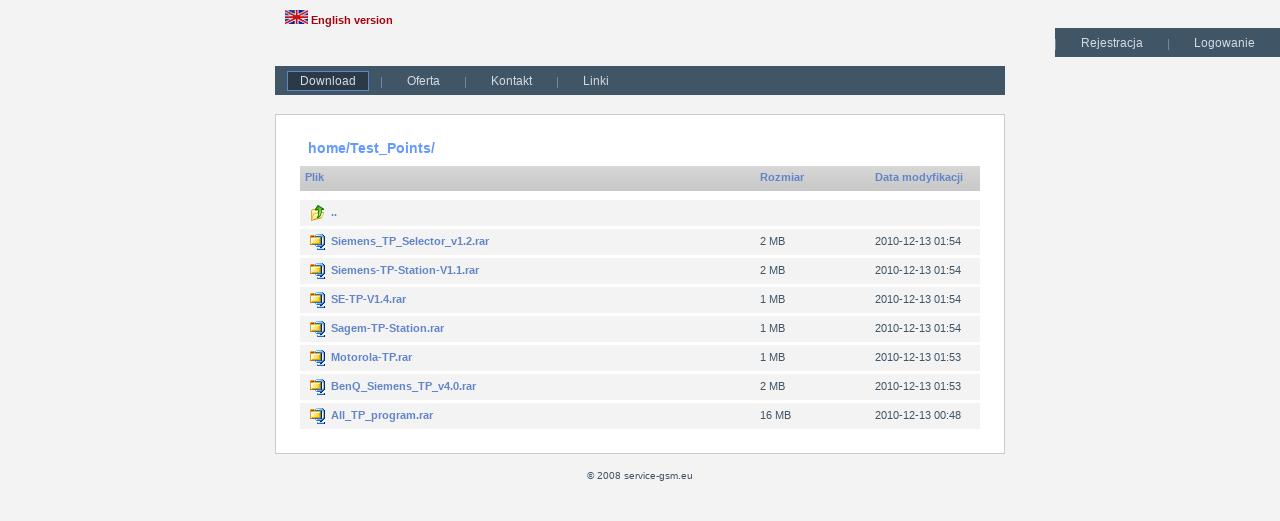

--- FILE ---
content_type: text/html; charset=utf-8
request_url: https://service-gsm.eu/pl/index/index/pl/order/desc/sort/name/dir/VGVzdF9Qb2ludHMv
body_size: 1924
content:
<!DOCTYPE html PUBLIC "-//W3C//DTD XHTML 1.0 Strict//EN" "http://www.w3.org/TR/xhtml1/DTD/xhtml1-strict.dtd">
<html xmlns="http://www.w3.org/1999/xhtml" lang="pl" xml:lang="pl">

	<head>

		<meta http-equiv="Content-Type" content="application/xhtml+xml; charset=utf-8" />

		<meta http-equiv="Content-Language" content="pl" />

		<meta name="author" content="auhor" />

		<meta name="copyright" content="&copy; 2008, service-gsm.eu" />

    		<meta name="description" content="Manuale oraz schematy gsm" />
    
    

		<meta name="keywords" content="manuale gms, service, serwis gsm, serwis krakow, gsm schematy ,gsm, manuals, pinouts, nokia, samsung, motorola, simens, sharp, panasonic, sagem, sony, ericsson, sonyericsson" />

		<meta name="robots" content="index, follow, all" />
		<meta name="Revisit-After" content="3 days" />



		<title>service-gsm.eu  :: Test_Points</title>



		<link rel="stylesheet" type="text/css" href="/css/styles.css" media="screen" />

		<!--[if lte IE 6]><link rel="stylesheet" type="text/css" href="/css/ie6.css" media="all" /><![endif]-->

        <!--[if lte IE 6]><link rel="stylesheet" href="https://service-gsm.eu/css/ie.css" type="text/css" media="all" /><![endif]-->
    
	<script type="text/javascript" src="https://service-gsm.eu/js/jquery-1.4.1.js"></script>
 	<script type="text/javascript" src="https://service-gsm.eu/js/jquery.jmap.min-r72.js"></script>
	<script type="text/javascript" src="https://service-gsm.eu/js/jquery.validate.js"></script>
	<script type="text/javascript" src="https://service-gsm.eu/js/jquery.validate-add.js"></script>
	<script type="text/javascript" src="https://service-gsm.eu/js/ui/jquery.ui.datepicker.js"></script>
	<script type="text/javascript" src="https://service-gsm.eu/js/ui/i18n/jquery.ui.datepicker-af.js"></script>

	</head>



	<body>

		<div id="top">
			<div style="padding-left: 20px; padding-top: 10px;">

								<a href="/en/" title="English version" ><img  src="/img/flag_en.gif" alt="en" /> English version</a>
							</div>

		</div>


	<div id="header" class="header-outer">


<div style="float: right;">

<ul>


 <li><a title="Rejestracja" class="" href="/pl/index/register">Rejestracja</a></li> 

 <li><a title="Logowanie" class="" href="/pl/index/login">Logowanie</a></li> 
</ul>

</div>

<div class="clear"></div>

				<div class="header-inner">
				<ul>
				<li class="f"><a title="Download" class=" active " href="/pl/">Download</a></li>
											<li class=""><a title="Oferta" class="" href="/pl/Oferta,sct,2.html">Oferta</a></li>
											<li class=""><a title="Kontakt" class="" href="/pl/Kontakt,sct,3.html">Kontakt</a></li>
											<li class=""><a title="Linki" class="" href="/pl/Linki,sct,4.html">Linki</a></li>
					
				</ul>

			</div>
		</div>

		<div id="wrapper">
        <div id="container">
          <div style="padding: 10px;">
		      	<div id="path">
   <a title="home" href="/pl/index/index/">home/</a><a title="Test_Points" href="/pl/index/index/dir/VGVzdF9Qb2ludHMv">Test_Points</a>/
  </div>
  <div id="breadcrumbs">

  
  </div>
	<table id="tab" >
    <thead>
        <tr>
			<td><a title="Sortuj po nazwie" href="/pl/index/index/sort/name/order/asc/dir/VGVzdF9Qb2ludHMv">Plik</a></td>
			<td><a title="Sortuj po rozmiarze" href="/pl/index/index/sort/size/order/asc/dir/VGVzdF9Qb2ludHMv">Rozmiar</a><br /></td>
            <td title="Sortuj po dacie" style="width: 110px;"><a href="/pl/index/index/sort/date/order/asc/dir/VGVzdF9Qb2ludHMv">Data modyfikacji</a></td>
        </tr>
    </thead>

    <tbody>
		<tr>
	<td colspan="3"><a title=".." href="/pl/index/index/pl/order/desc/sort/name/dir/" ><img src="/img/dlf/dirup.png" alt="Folder" /><strong>..</strong></a></td>
	</tr>
		<tr>
		<td><a title="Siemens_TP_Selector_v1.2.rar" rel="nofollow" href="/pl/index/download/file/VGVzdF9Qb2ludHMvU2llbWVuc19UUF9TZWxlY3Rvcl92MS4yLnJhcg=="><img src="/img/dlf/archive.png" alt="Siemens_TP_Selector_v1.2.rar" /><strong>Siemens_TP_Selector_v1.2.rar</strong></a></td>
		<td>2 MB</td>
		<td>2010-12-13 01:54</td>
	</tr>

		<tr>
		<td><a title="Siemens-TP-Station-V1.1.rar" rel="nofollow" href="/pl/index/download/file/VGVzdF9Qb2ludHMvU2llbWVucy1UUC1TdGF0aW9uLVYxLjEucmFy"><img src="/img/dlf/archive.png" alt="Siemens-TP-Station-V1.1.rar" /><strong>Siemens-TP-Station-V1.1.rar</strong></a></td>
		<td>2 MB</td>
		<td>2010-12-13 01:54</td>
	</tr>

		<tr>
		<td><a title="SE-TP-V1.4.rar" rel="nofollow" href="/pl/index/download/file/VGVzdF9Qb2ludHMvU0UtVFAtVjEuNC5yYXI="><img src="/img/dlf/archive.png" alt="SE-TP-V1.4.rar" /><strong>SE-TP-V1.4.rar</strong></a></td>
		<td>1 MB</td>
		<td>2010-12-13 01:54</td>
	</tr>

		<tr>
		<td><a title="Sagem-TP-Station.rar" rel="nofollow" href="/pl/index/download/file/VGVzdF9Qb2ludHMvU2FnZW0tVFAtU3RhdGlvbi5yYXI="><img src="/img/dlf/archive.png" alt="Sagem-TP-Station.rar" /><strong>Sagem-TP-Station.rar</strong></a></td>
		<td>1 MB</td>
		<td>2010-12-13 01:54</td>
	</tr>

		<tr>
		<td><a title="Motorola-TP.rar" rel="nofollow" href="/pl/index/download/file/VGVzdF9Qb2ludHMvTW90b3JvbGEtVFAucmFy"><img src="/img/dlf/archive.png" alt="Motorola-TP.rar" /><strong>Motorola-TP.rar</strong></a></td>
		<td>1 MB</td>
		<td>2010-12-13 01:53</td>
	</tr>

		<tr>
		<td><a title="BenQ_Siemens_TP_v4.0.rar" rel="nofollow" href="/pl/index/download/file/VGVzdF9Qb2ludHMvQmVuUV9TaWVtZW5zX1RQX3Y0LjAucmFy"><img src="/img/dlf/archive.png" alt="BenQ_Siemens_TP_v4.0.rar" /><strong>BenQ_Siemens_TP_v4.0.rar</strong></a></td>
		<td>2 MB</td>
		<td>2010-12-13 01:53</td>
	</tr>

		<tr>
		<td><a title="All_TP_program.rar" rel="nofollow" href="/pl/index/download/file/VGVzdF9Qb2ludHMvQWxsX1RQX3Byb2dyYW0ucmFy"><img src="/img/dlf/archive.png" alt="All_TP_program.rar" /><strong>All_TP_program.rar</strong></a></td>
		<td>16 MB</td>
		<td>2010-12-13 00:48</td>
	</tr>

	
   </tbody>
   </table>


		      </div>
        </div>
		</div>



		<div id="footer" class="footer-outer">

			<div class="footer-inner">

				<p>&copy; 2008 service-gsm.eu</p>

			</div>

		</div>

<script type="text/javascript">

  var _gaq = _gaq || [];
  _gaq.push(['_setAccount', 'UA-16490137-1']);
  _gaq.push(['_trackPageview']);

  (function() {
    var ga = document.createElement('script'); ga.type = 'text/javascript'; ga.async = true;
    ga.src = ('https:' == document.location.protocol ? 'https://ssl' : 'http://www') + '.google-analytics.com/ga.js';
    var s = document.getElementsByTagName('script')[0]; s.parentNode.insertBefore(ga, s);
  })();


</script>


	</body>

</html>


--- FILE ---
content_type: text/css
request_url: https://service-gsm.eu/css/styles.css
body_size: 2515
content:


/* Main */

html, body, form, fieldset, img { margin: 0; padding: 0; border: 0; }

body { background: #F3F3F3; }

body, th, td, optgroup, button { color: #405566; font-family: Tahoma, Arial, "Sans-Serif"; font-size: 11px; line-height: 1.4; }
input, textarea, select, option { color: #000; font-family: Tahoma, Arial, "Sans-Serif"; font-size: 11px; line-height: 1.4; }


p, ol, ul { margin: 10px 0; }

ol, ul { list-style-position: outside; }

ul { list-style-type: disc; padding-left: 20px; }

 .hide { display: none; }

address { font-style: normal; }

hr {border: 1px solid}



h1, h2, h3, h4, h5, h6 { font-family: Georgia; }

h1 { margin: 15px 0; font-size: 16px; }

h2 { margin: 15px 0; font-size: 24px; line-height: 28px; color: #A4030E; font-weight: normal; }

h3 { margin: 10px 0; font-size: 18px; }

h4 { margin: 10px 0; font-size: 12px; }

h5 { margin: 10px 0; font-size: 11px; }

h6 { margin: 10px 0; font-size: 10px; }



.font-medium, .font-medium td, .font-medium th { font-size: 13px; }

.font-medium h1 { font-size: 18px; }

.font-medium h2 { font-size: 26px; }

.font-medium h3 { font-size: 20px; }

.font-medium h4 { font-size: 14px; }

.font-medium h5 { font-size: 13px; }

.font-medium h6 { font-size: 12px; }



.font-large, .font-medium td, .font-medium th { font-size: 15px; }

.font-large h1 { font-size: 20px; }

.font-large h2 { font-size: 28px; }

.font-large h3 { font-size: 22px; }

.font-large h4 { font-size: 16px; }

.font-large h5 { font-size: 15px; }

.font-large h6 { font-size: 14px; }



a { color: #A4030E; font-weight: bold; text-decoration: none; }

a:hover { text-decoration: underline; }



q:lang(pl) { quotes: "\201E" "\201D" "\201A" "\2019"; }

q:before { content: open-quote; }

q:after { content: close-quote; }



.font-medium, .font-medium td, .font-medium th { font-size: 13px; }

.font-medium h1 { font-size: 18px; }

.font-medium h2 { font-size: 26px; }

.font-medium h3 { font-size: 20px; }

.font-medium h4 { font-size: 14px; }

.font-medium h5 { font-size: 13px; }

.font-medium h6 { font-size: 12px; }



.font-large, .font-medium td, .font-medium th { font-size: 15px; }

.font-large h1 { font-size: 20px; }

.font-large h2 { font-size: 28px; }

.font-large h3 { font-size: 22px; }

.font-large h4 { font-size: 16px; }

.font-large h5 { font-size: 15px; }

.font-large h6 { font-size: 14px; }





/* Header */

#top { width: 750px; margin: 0 auto 0px; overflow: hidden; position: relative; }

#top div.top { height: 25px; line-height: 25px; padding-top: 4px; overflow: hidden; border-bottom: 1px solid #ACBAC6; }





#top fieldset { width: 310px; height: 25px; float: right; display: inline; }

#top fieldset legend { display: none; }

#top fieldset input.field { width: 135px; height: 14px; margin: 3px 0 0 4px; padding: 1px 5px; float: left; display: inline; border: 1px solid #B0BECA; color: #A4AEB7; font-size: 11px; }

#top fieldset select.field2 { width: 105px; height: 18px; margin: 3px 0 0 4px; padding: 1px 5px; float: left; display: inline; border: 1px solid #B0BECA; color: #A4AEB7; font-size: 11px; }

#top fieldset input.button { width: 44px; height: 19px; margin: 2px 0 0 5px; padding: 0 0 2px 1px; xfloat: left; display: inline; border: 0; background: transparent url(/img/top-button.gif) no-repeat; color: #FFF; font-weight: bold; text-align: center; cursor: pointer; cursor: hand; }



#banner-top { margin: 10px 0; text-align: center; }

#banner-top * { margin: 0 auto; }



/* header */

#header { margin-bottom: 10px; color: #405566; font-size: 10px; }

#header ul { height: 29px; margin: 0; padding: 0; overflow: hidden; background: #405566; }

#header ul li { margin: 5px 0 4px; padding: 0 12px 0 13px; float: left; display: inline; background: url(/img/footer-navi.gif) no-repeat 0 6px; font-family: Arial; font-size: 12px; }

#header ul li.f { padding-left: 12px; background: none; }

#header ul li a { height: 18px; line-height: 18px; padding: 1px 13px; float: left; display: inline; color: #D3DAE0; font-weight: normal; }

#header ul li a:hover, a.active { padding: 0 12px !important; border: 1px solid #6285CA; background: #2A3A48; color: #FFFFFF; text-decoration: none; }



#header p { margin: 6px 0; text-align: center; }

div.header-outer {  overflow: hidden; }

div.header-inner { width: 730px;  margin: 0 auto; padding: 9px; overflow: hidden;}





ul#menu { height: 41px; margin: 9px 0 0; padding: 0; float: left; display: inline; list-style-type: none; }

ul#menu li { padding: 0 1px 0 2px; float: left; display: inline; background: url(/img/header-navi.gif) no-repeat 0 12px; text-transform: lowercase; }

ul#menu li.f { padding-left: 1px; background: none; }

ul#menu li a { height: 41px; line-height: 41px; padding: 0 15px; float: left; display: inline; color: #FFF; font-weight: bold; text-decoration: none; }

ul#menu li a:hover, ul#menu li a.active { background: #2A3A48; }





/* Footer */

#footer { margin-bottom: 20px; color: #405566; font-size: 10px; }

#footer ul { height: 29px; margin: 0; padding: 0; overflow: hidden; background: #405566; }

#footer ul li { margin: 5px 0 4px; padding: 0 12px 0 13px; float: left; display: inline; background: url(/img/footer-navi.gif) no-repeat 0 6px; font-family: Arial; font-size: 12px; }

#footer ul li.f { padding-left: 12px; background: none; }

#footer ul li a { height: 18px; line-height: 18px; padding: 1px 13px; float: left; display: inline; color: #D3DAE0; font-weight: normal; }

#footer ul li a:hover { padding: 0 12px; border: 1px solid #B40B16; background: #A4030E; color: #FFFFFF; text-decoration: none; }

#footer p { margin: 6px 0; text-align: center; }

div.footer-outer { overflow: hidden; }

div.footer-inner { width: 730px; margin: 0 auto; padding: 9px; overflow: hidden;}





/* Content */

#wrapper { width: 750px; margin: 10px auto 0px; overflow: hidden; }





/* Others */

img.border { padding: 1px; border: 1px solid #B7BEC6; }







/* Fonts */

div.section div.container.article {  }







/*paginacja*/

.for_pages{ float: none; width: 678px; margin-top: 10px; clear: both; }

.read_same { margin:0; clear:both;}

.for_pages { height: 30px; background: #E4E7EA; /*width: 434px;*/ width: 100%; text-align: center; padding: 0px 0; }

.for_pages ul.list_for_pages {background: none !important; list-style-image:none; list-style-position:outside; list-style-type:none; margin: 10px 0; padding:0px; text-align:center; /*width:434px;*/ width: 100%; }

.for_pages ul.list_for_pages li{ margin: 0 0 0 2px; display:inline; background: none !important;}

.for_pages ul.list_for_pages li a { background: none !important; color:#525250; display:inline; margin:0pt 3px 0pt 0pt !important; padding:7px 0pt 0pt !important;}

.for_pages ul.list_for_pages li span { color:#525250; display:inline; font-size:1em; font-weight: bold; margin:0pt 2px 0pt 0pt; padding:7px 0pt 0pt;}

.for_pages ul.list_for_pages li a.on_left{ color: #A4030E; display:inline; height:23px; margin:0pt; padding:7px 20px 0pt 7px;}

.for_pages ul.list_for_pages li a.on_right{ margin:0pt 0pt 0pt 10px; padding:7px 7px 0pt 0pt;}

.for_pages ul.list_for_pages li.selected { font-weight: bold; font-size: 13px;margin: 0 !important; display:inline; background: none !important;}

.for_pages ul.list_for_pages li img{ margin: 0 5px 0 0;}

.for_pages ul.list_for_pages li.selected span {color: #A4030E;}

.for_pages ul.list_for_pages li.next a {color: #A4030E; }



/*mapa strony*/

#sitemap a { color: #A4030E; font-weight: normal; text-decoration: none; font-size: 12px }

#sitemap a:hover { color: #BF0B1B; font-weight: bold; }



.clear { clear: both; }

.back { float: left; margin-left: 25px; }







#forms .div_contact { padding-bottom: 10px; }

#forms .div_label { float: left; width: 52px; }

div.registerForm label.div_label {width: 100px !important;}

#forms input { width: 150px; border: 1px solid; }

#forms textarea { width: 300px; }

#forms .formularz { background-color: #CCD3DB; -moz-opacity: 0.8; opacity:.80; filter: alpha(opacity=80); border: 1px solid: #D9D9D9; }

#forms .validator-error { text-align: left; margin-left: 250px;; padding: 0 0 10px 0; color: #A4030E; }

#forms .send { background: url(/img/contact.jpg) no-repeat 0 0; border:0; height:28px; overflow:hidden; width:84px; cursor:hand; margin: 10px 0 0 240px; }

#forms .send_kontakt { margin: 10px 0 0 340px; }

#forms .login { padding-bottom: 10px;}

#forms .send:hover { background-position: 0 -28px; }


#szukaj_ul { list-style-type: none; }

#szukaj_ul .szukaj { font-weight: bold; color: #2A3A48; }



#ajax_loader {text-align: center; padding: 20px}













/*dirlist*/

/*

body {

	background-color: #E6E6E6;

	font-family: Arial,Helvetica,sans-serif;

}

*/

* {

	margin: 0;

	padding: 0;

	border: 0;

}



#path {

	color: #6699FF;

	 font-size: 14px;

	margin-left: 8px;



	 font-weight: bold;

	}



#path a{

	color: #6699FF;

	 font-size: 14px;

	}





#container {

	width: 700px;

	margin-left:auto;

	margin-right:auto;

	border: 1px solid #CCCCCC;

	padding: 14px;

	background-color:#FFFFFF;
	overflow: hidden;

}



#breadcrumbs {

	color: #6699FF;

	font-family: Arial, Helvetica, sans-serif;

	font-size:small;

	margin: 0 0 8px 8px;

}



#breadcrumbs a, #breadcrumbs a:visited, #breadcrumbs a:link, #breadcrumbs a:active {

	color: #6699FF;

	text-decoration:none;

}



#breadcrumbs a:hover {

	text-decoration:underline;

}



#tab { width: 680px; border-collapse: collapse; margin-top: 4px; font-size: 12px; color: #6285CA; font-family: Arial,Helvetica,sans-serif;}

#tab a {color: #6285CA; text-decoration: none; cursor: pointer; float: left; padding-left: 5px;}

#tab a:hover {color: #000;}

#tab a img{ margin-right: 5px; float: left;}



#tab td { text-align: left; vertical-align: middle; padding: 0 }



#tab thead tr td { font-weight: bold; height: 24px; border-top: 1px solid #D9D9D9; border-bottom: 1px solid #939393; border-left: none; border-right: none; background: url(/img/dlf/swt-thead.gif) repeat-x scroll; vertical-align: top; padding: 3px 0; }

#tab thead tr td.cent-mid { text-align: center; vertical-align: middle; }

#tab thead tr p { margin: 0; padding-bottom: 4px;  }

#tab thead select { width: 86px; }



#tab thead td div {margin: 0px auto; padding: 0px;}

#tab tbody td { margin: 0; padding: 5px;  border-top: 3px solid #FFF; ; background-color: #F3F3F3; background-repeat: repeat-x;}





.error {color: #A4030E; font-weight: bold; text-align: center; }

.correct {color: green; font-weight: bold;  text-align: center;}





.status-error { font-weight: bold; color: #B80806; text-align: center;  }
.status-notice { font-weight: bold; color: #000; text-align: center; }
.status-correct { font-weight: bold; color: #007400; text-align: center; font-size: 12px; }






















--- FILE ---
content_type: application/javascript
request_url: https://service-gsm.eu/js/jquery.validate.js
body_size: 9504
content:
/*
 * jQuery validation plug-in 1.5.1
 *
 * http://bassistance.de/jquery-plugins/jquery-plugin-validation/
 * http://docs.jquery.com/Plugins/Validation
 *
 * Copyright (c) 2006 - 2008 Jörn Zaefferer
 *
 * $Id: jquery.validate.js 6096 2009-01-12 14:12:04Z joern.zaefferer $
 *
 * Dual licensed under the MIT and GPL licenses:
 *   http://www.opensource.org/licenses/mit-license.php
 *   http://www.gnu.org/licenses/gpl.html
 */

(function($) {

$.extend($.fn, {
    // http://docs.jquery.com/Plugins/Validation/validate
    validate: function( options ) {

        // if nothing is selected, return nothing; can't chain anyway
        if (!this.length) {
            options && options.debug && window.console && console.warn( "nothing selected, can't validate, returning nothing" );
            return;
        }

        // check if a validator for this form was already created
        var validator = $.data(this[0], 'validator');
        if ( validator ) {
            return validator;
        }

        validator = new $.validator( options, this[0] );
        $.data(this[0], 'validator', validator);

        if ( validator.settings.onsubmit ) {

            // allow suppresing validation by adding a cancel class to the submit button
            this.find("input, button").filter(".cancel").click(function() {
                validator.cancelSubmit = true;
            });

            // validate the form on submit
            this.submit( function( event ) {
                if ( validator.settings.debug )
                    // prevent form submit to be able to see console output
                    event.preventDefault();

                function handle() {
                    if ( validator.settings.submitHandler ) {
                        validator.settings.submitHandler.call( validator, validator.currentForm );
                        return false;
                    }
                    return true;
                }

                // prevent submit for invalid forms or custom submit handlers
                if ( validator.cancelSubmit ) {
                    validator.cancelSubmit = false;
                    return handle();
                }
                if ( validator.form() ) {
                    if ( validator.pendingRequest ) {
                        validator.formSubmitted = true;
                        return false;
                    }
                    return handle();
                } else {
                    validator.focusInvalid();
                    return false;
                }
            });
        }

        return validator;
    },
    // http://docs.jquery.com/Plugins/Validation/valid
    valid: function() {
        if ( $(this[0]).is('form')) {
            return this.validate().form();
        } else {
            var valid = false;
            var validator = $(this[0].form).validate();
            this.each(function() {
                valid |= validator.element(this);
            });
            return valid;
        }
    },
    // attributes: space seperated list of attributes to retrieve and remove
    removeAttrs: function(attributes) {
        var result = {},
            $element = this;
        $.each(attributes.split(/\s/), function(index, value) {
            result[value] = $element.attr(value);
            $element.removeAttr(value);
        });
        return result;
    },
    // http://docs.jquery.com/Plugins/Validation/rules
    rules: function(command, argument) {
        var element = this[0];

        if (command) {
            var settings = $.data(element.form, 'validator').settings;
            var staticRules = settings.rules;
            var existingRules = $.validator.staticRules(element);
            switch(command) {
            case "add":
                $.extend(existingRules, $.validator.normalizeRule(argument));
                staticRules[element.name] = existingRules;
                if (argument.messages)
                    settings.messages[element.name] = $.extend( settings.messages[element.name], argument.messages );
                break;
            case "remove":
                if (!argument) {
                    delete staticRules[element.name];
                    return existingRules;
                }
                var filtered = {};
                $.each(argument.split(/\s/), function(index, method) {
                    filtered[method] = existingRules[method];
                    delete existingRules[method];
                });
                return filtered;
            }
        }

        var data = $.validator.normalizeRules(
        $.extend(
            {},
            $.validator.metadataRules(element),
            $.validator.classRules(element),
            $.validator.attributeRules(element),
            $.validator.staticRules(element)
        ), element);

        // make sure required is at front
        if (data.required) {
            var param = data.required;
            delete data.required;
            data = $.extend({required: param}, data);
        }

        return data;
    }
});

// Custom selectors
$.extend($.expr[":"], {
    // http://docs.jquery.com/Plugins/Validation/blank
    blank: function(a) {return !$.trim(a.value);},
    // http://docs.jquery.com/Plugins/Validation/filled
    filled: function(a) {return !!$.trim(a.value);},
    // http://docs.jquery.com/Plugins/Validation/unchecked
    unchecked: function(a) {return !a.checked;}
});


$.format = function(source, params) {
    if ( arguments.length == 1 )
        return function() {
            var args = $.makeArray(arguments);
            args.unshift(source);
            return $.format.apply( this, args );
        };
    if ( arguments.length > 2 && params.constructor != Array  ) {
        params = $.makeArray(arguments).slice(1);
    }
    if ( params.constructor != Array ) {
        params = [ params ];
    }
    $.each(params, function(i, n) {
        source = source.replace(new RegExp("\\{" + i + "\\}", "g"), n);
    });
    return source;
};

// constructor for validator
$.validator = function( options, form ) {
    this.settings = $.extend( {}, $.validator.defaults, options );
    this.currentForm = form;
    this.init();
};

$.extend($.validator, {

    defaults: {
        messages: {},
        groups: {},
        rules: {},
        errorClass: "error",
        errorElement: "label",
        focusInvalid: true,
        errorContainer: $( [] ),
        errorLabelContainer: $( [] ),
        onsubmit: true,
        ignore: [],
        ignoreTitle: false,
        onfocusin: function(element) {
            this.lastActive = element;

            // hide error label and remove error class on focus if enabled
            if ( this.settings.focusCleanup && !this.blockFocusCleanup ) {
                this.settings.unhighlight && this.settings.unhighlight.call( this, element, this.settings.errorClass );
                this.errorsFor(element).hide();
            }
        },
        onfocusout: function(element) {
            if ( !this.checkable(element) && (element.name in this.submitted || !this.optional(element)) ) {
                this.element(element);
            }
        },
        onkeyup: function(element) {
            if ( element.name in this.submitted || element == this.lastElement ) {
                this.element(element);
            }
        },
        onclick: function(element) {
            if ( element.name in this.submitted )
                this.element(element);
        },
        highlight: function( element, errorClass ) {
            $( element ).addClass( errorClass );
        },
        unhighlight: function( element, errorClass ) {
            $( element ).removeClass( errorClass );
        }
    },

    // http://docs.jquery.com/Plugins/Validation/Validator/setDefaults
    setDefaults: function(settings) {
        $.extend( $.validator.defaults, settings );
    },

    messages: {
        required: "To pole jest wymagane.",
        remote: "Please fix this field.",
        email: "Proszę podać poprawny email.",
        url: "Please enter a valid URL.",
        date: "Please enter a valid date.",
        datetime: "Please enter a valid date.",
        dateISO: "Please enter a valid date (ISO).",
        dateDE: "Bitte geben Sie ein gültiges Datum ein.",
        number: "Please enter a valid number.",
        numberDE: "Bitte geben Sie eine Nummer ein.",
        digits: "Please enter only digits",
        creditcard: "Please enter a valid credit card number.",
        equalTo: "Please enter the same value again.",
        accept: "Please enter a value with a valid extension.",
        maxlength: $.format("Please enter no more than {0} characters."),
        minlength: $.format("Please enter at least {0} characters."),
        rangelength: $.format("Please enter a value between {0} and {1} characters long."),
        range: $.format("Please enter a value between {0} and {1}."),
        max: $.format("Please enter a value less than or equal to {0}."),
        min: $.format("Please enter a value greater than or equal to {0}.")
    },

    autoCreateRanges: false,

    prototype: {

        init: function() {
            this.labelContainer = $(this.settings.errorLabelContainer);
            this.errorContext = this.labelContainer.length && this.labelContainer || $(this.currentForm);
            this.containers = $(this.settings.errorContainer).add( this.settings.errorLabelContainer );
            this.submitted = {};
            this.valueCache = {};
            this.pendingRequest = 0;
            this.pending = {};
            this.invalid = {};
            this.reset();

            var groups = (this.groups = {});
            $.each(this.settings.groups, function(key, value) {
                $.each(value.split(/\s/), function(index, name) {
                    groups[name] = key;
                });
            });
            var rules = this.settings.rules;
            $.each(rules, function(key, value) {
                rules[key] = $.validator.normalizeRule(value);
            });

            function delegate(event) {
                var validator = $.data(this[0].form, "validator");
                validator.settings["on" + event.type] && validator.settings["on" + event.type].call(validator, this[0] );
            }
            $(this.currentForm)
                .delegate("focusin focusout keyup", ":text, :password, :file, select, textarea", delegate)
                .delegate("click", ":radio, :checkbox", delegate);

            if (this.settings.invalidHandler)
                $(this.currentForm).bind("invalid-form.validate", this.settings.invalidHandler);
        },

        // http://docs.jquery.com/Plugins/Validation/Validator/form
        form: function() {
            this.checkForm();
            $.extend(this.submitted, this.errorMap);
            this.invalid = $.extend({}, this.errorMap);
            if (!this.valid())
                $(this.currentForm).triggerHandler("invalid-form", [this]);
            this.showErrors();
            return this.valid();
        },

        checkForm: function() {
            this.prepareForm();
            for ( var i = 0, elements = (this.currentElements = this.elements()); elements[i]; i++ ) {
                this.check( elements[i] );
            }
            return this.valid();
        },

        // http://docs.jquery.com/Plugins/Validation/Validator/element
        element: function( element ) {
            element = this.clean( element );
            this.lastElement = element;
            this.prepareElement( element );
            this.currentElements = $(element);
            var result = this.check( element );
            if ( result ) {
                delete this.invalid[element.name];
            } else {
                this.invalid[element.name] = true;
            }
            if ( !this.numberOfInvalids() ) {
                // Hide error containers on last error
                this.toHide = this.toHide.add( this.containers );
            }
            this.showErrors();
            return result;
        },

        // http://docs.jquery.com/Plugins/Validation/Validator/showErrors
        showErrors: function(errors) {
            if(errors) {
                // add items to error list and map
                $.extend( this.errorMap, errors );
                this.errorList = [];
                for ( var name in errors ) {
                    this.errorList.push({
                        message: errors[name],
                        element: this.findByName(name)[0]
                    });
                }
                // remove items from success list
                this.successList = $.grep( this.successList, function(element) {
                    return !(element.name in errors);
                });
            }
            this.settings.showErrors
                ? this.settings.showErrors.call( this, this.errorMap, this.errorList )
                : this.defaultShowErrors();
        },

        // http://docs.jquery.com/Plugins/Validation/Validator/resetForm
        resetForm: function() {
            if ( $.fn.resetForm )
                $( this.currentForm ).resetForm();
            this.submitted = {};
            this.prepareForm();
            this.hideErrors();
            this.elements().removeClass( this.settings.errorClass );
        },

        numberOfInvalids: function() {
            return this.objectLength(this.invalid);
        },

        objectLength: function( obj ) {
            var count = 0;
            for ( var i in obj )
                count++;
            return count;
        },

        hideErrors: function() {
            this.addWrapper( this.toHide ).hide();
        },

        valid: function() {
            return this.size() == 0;
        },

        size: function() {
            return this.errorList.length;
        },

        focusInvalid: function() {
            if( this.settings.focusInvalid ) {
                try {
                    $(this.findLastActive() || this.errorList.length && this.errorList[0].element || []).filter(":visible").focus();
                } catch(e) {
                    // ignore IE throwing errors when focusing hidden elements
                }
            }
        },

        findLastActive: function() {
            var lastActive = this.lastActive;
            return lastActive && $.grep(this.errorList, function(n) {
                return n.element.name == lastActive.name;
            }).length == 1 && lastActive;
        },

        elements: function() {
            var validator = this,
                rulesCache = {};

            // select all valid inputs inside the form (no submit or reset buttons)
            // workaround $Query([]).add until http://dev.jquery.com/ticket/2114 is solved
            return $([]).add(this.currentForm.elements)
            .filter(":input")
            .not(":submit, :reset, :image, [disabled]")
            .not( this.settings.ignore )
            .filter(function() {
                !this.name && validator.settings.debug && window.console && console.error( "%o has no name assigned", this);

                // select only the first element for each name, and only those with rules specified
                if ( this.name in rulesCache || !validator.objectLength($(this).rules()) )
                    return false;

                rulesCache[this.name] = true;
                return true;
            });
        },

        clean: function( selector ) {
            return $( selector )[0];
        },

        errors: function() {
            return $( this.settings.errorElement + "." + this.settings.errorClass, this.errorContext );
        },

        reset: function() {
            this.successList = [];
            this.errorList = [];
            this.errorMap = {};
            this.toShow = $([]);
            this.toHide = $([]);
            this.formSubmitted = false;
            this.currentElements = $([]);
        },

        prepareForm: function() {
            this.reset();
            this.toHide = this.errors().add( this.containers );
        },

        prepareElement: function( element ) {
            this.reset();
            this.toHide = this.errorsFor(element);
        },

        check: function( element ) {
            element = this.clean( element );

            // if radio/checkbox, validate first element in group instead
            if (this.checkable(element)) {
                element = this.findByName( element.name )[0];
            }

            var rules = $(element).rules();
            var dependencyMismatch = false;
            for( method in rules ) {
                var rule = { method: method, parameters: rules[method] };
                try {
                    var result = $.validator.methods[method].call( this, element.value, element, rule.parameters );

                    // if a method indicates that the field is optional and therefore valid,
                    // don't mark it as valid when there are no other rules
                    if ( result == "dependency-mismatch" ) {
                        dependencyMismatch = true;
                        continue;
                    }
                    dependencyMismatch = false;

                    if ( result == "pending" ) {
                        this.toHide = this.toHide.not( this.errorsFor(element) );
                        return;
                    }

                    if( !result ) {
                        this.formatAndAdd( element, rule );
                        return false;
                    }
                } catch(e) {
                    this.settings.debug && window.console && console.log("exception occured when checking element " + element.id
                         + ", check the '" + rule.method + "' method");
                    throw e;
                }
            }
            if (dependencyMismatch)
                return;
            if ( this.objectLength(rules) )
                this.successList.push(element);
            return true;
        },

        // return the custom message for the given element and validation method
        // specified in the element's "messages" metadata
        customMetaMessage: function(element, method) {
            if (!$.metadata)
                return;

            var meta = this.settings.meta
                ? $(element).metadata()[this.settings.meta]
                : $(element).metadata();

            return meta && meta.messages && meta.messages[method];
        },

        // return the custom message for the given element name and validation method
        customMessage: function( name, method ) {
            var m = this.settings.messages[name];
            return m && (m.constructor == String
                ? m
                : m[method]);
        },

        // return the first defined argument, allowing empty strings
        findDefined: function() {
            for(var i = 0; i < arguments.length; i++) {
                if (arguments[i] !== undefined)
                    return arguments[i];
            }
            return undefined;
        },

        defaultMessage: function( element, method) {
            return this.findDefined(
                this.customMessage( element.name, method ),
                this.customMetaMessage( element, method ),
                // title is never undefined, so handle empty string as undefined
                !this.settings.ignoreTitle && element.title || undefined,
                $.validator.messages[method],
                "<strong>Warning: No message defined for " + element.name + "</strong>"
            );
        },

        formatAndAdd: function( element, rule ) {
            var message = this.defaultMessage( element, rule.method );
            if ( typeof message == "function" )
                message = message.call(this, rule.parameters, element);
            this.errorList.push({
                message: message,
                element: element
            });
            this.errorMap[element.name] = message;
            this.submitted[element.name] = message;
        },

        addWrapper: function(toToggle) {
            if ( this.settings.wrapper )
                toToggle = toToggle.add( toToggle.parents( this.settings.wrapper ) );
            return toToggle;
        },

        defaultShowErrors: function() {
            for ( var i = 0; this.errorList[i]; i++ ) {
                var error = this.errorList[i];
                this.settings.highlight && this.settings.highlight.call( this, error.element, this.settings.errorClass );
                this.showLabel( error.element, error.message );
            }
            if( this.errorList.length ) {
                this.toShow = this.toShow.add( this.containers );
            }
            if (this.settings.success) {
                for ( var i = 0; this.successList[i]; i++ ) {
                    this.showLabel( this.successList[i] );
                }
            }
            if (this.settings.unhighlight) {
                for ( var i = 0, elements = this.validElements(); elements[i]; i++ ) {
                    this.settings.unhighlight.call( this, elements[i], this.settings.errorClass );
                }
            }
            this.toHide = this.toHide.not( this.toShow );
            this.hideErrors();
            this.addWrapper( this.toShow ).show();
        },

        validElements: function() {
            return this.currentElements.not(this.invalidElements());
        },

        invalidElements: function() {
            return $(this.errorList).map(function() {
                return this.element;
            });
        },

        showLabel: function(element, message) {
            var label = this.errorsFor( element );
            if ( label.length ) {
                // refresh error/success class
                label.removeClass().addClass( this.settings.errorClass );

                // check if we have a generated label, replace the message then
                label.attr("generated") && label.html(message);
            } else {
                // create label
                label = $("<" + this.settings.errorElement + "/>")
                    .attr({"for":  this.idOrName(element), generated: true})
                    .addClass(this.settings.errorClass)
                    .html(message || "");
                if ( this.settings.wrapper ) {
                    // make sure the element is visible, even in IE
                    // actually showing the wrapped element is handled elsewhere
                    label = label.hide().show().wrap("<" + this.settings.wrapper + "/>").parent();
                }
                if ( !this.labelContainer.append(label).length )
                    this.settings.errorPlacement
                        ? this.settings.errorPlacement(label, $(element) )
                        : label.insertAfter(element);
            }
            if ( !message && this.settings.success ) {
                label.text("");
                typeof this.settings.success == "string"
                    ? label.addClass( this.settings.success )
                    : this.settings.success( label );
            }
            this.toShow = this.toShow.add(label);
        },

        errorsFor: function(element) {
            return this.errors().filter("[for='" + this.idOrName(element) + "']");
        },

        idOrName: function(element) {
            return this.groups[element.name] || (this.checkable(element) ? element.name : element.id || element.name);
        },

        checkable: function( element ) {
            return /radio|checkbox/i.test(element.type);
        },

        findByName: function( name ) {
            // select by name and filter by form for performance over form.find("[name=...]")
            var form = this.currentForm;
            return $(document.getElementsByName(name)).map(function(index, element) {
                return element.form == form && element.name == name && element  || null;
            });
        },

        getLength: function(value, element) {
            switch( element.nodeName.toLowerCase() ) {
            case 'select':
                return $("option:selected", element).length;
            case 'input':
                if( this.checkable( element) )
                    return this.findByName(element.name).filter(':checked').length;
            }
            return value.length;
        },

        depend: function(param, element) {
            return this.dependTypes[typeof param]
                ? this.dependTypes[typeof param](param, element)
                : true;
        },

        dependTypes: {
            "boolean": function(param, element) {
                return param;
            },
            "string": function(param, element) {
                return !!$(param, element.form).length;
            },
            "function": function(param, element) {
                return param(element);
            }
        },

        optional: function(element) {
            return !$.validator.methods.required.call(this, $.trim(element.value), element) && "dependency-mismatch";
        },

        startRequest: function(element) {
            if (!this.pending[element.name]) {
                this.pendingRequest++;
                this.pending[element.name] = true;
            }
        },

        stopRequest: function(element, valid) {
            this.pendingRequest--;
            // sometimes synchronization fails, make sure pendingRequest is never < 0
            if (this.pendingRequest < 0)
                this.pendingRequest = 0;
            delete this.pending[element.name];
            if ( valid && this.pendingRequest == 0 && this.formSubmitted && this.form() ) {
                $(this.currentForm).submit();
            } else if (!valid && this.pendingRequest == 0 && this.formSubmitted) {
                $(this.currentForm).triggerHandler("invalid-form", [this]);
            }
        },

        previousValue: function(element) {
            return $.data(element, "previousValue") || $.data(element, "previousValue", previous = {
                old: null,
                valid: true,
                message: this.defaultMessage( element, "remote" )
            });
        }

    },

    classRuleSettings: {
        required: {required: true},
        email: {email: true},
        url: {url: true},
        date: {date: true},
        datetime: {datetime: true},
        dateISO: {dateISO: true},
        dateDE: {dateDE: true},
        number: {number: true},
        numberDE: {numberDE: true},
        digits: {digits: true},
        creditcard: {creditcard: true}
    },

    addClassRules: function(className, rules) {
        className.constructor == String ?
            this.classRuleSettings[className] = rules :
            $.extend(this.classRuleSettings, className);
    },

    classRules: function(element) {
        var rules = {};
        var classes = $(element).attr('class');
        classes && $.each(classes.split(' '), function() {
            if (this in $.validator.classRuleSettings) {
                $.extend(rules, $.validator.classRuleSettings[this]);
            }
        });
        return rules;
    },

    attributeRules: function(element) {
        var rules = {};
        var $element = $(element);

        for (method in $.validator.methods) {
            var value = $element.attr(method);
            if (value) {
                rules[method] = value;
            }
        }

        // maxlength may be returned as -1, 2147483647 (IE) and 524288 (safari) for text inputs
        if (rules.maxlength && /-1|2147483647|524288/.test(rules.maxlength)) {
            delete rules.maxlength;
        }

        return rules;
    },

    metadataRules: function(element) {
        if (!$.metadata) return {};

        var meta = $.data(element.form, 'validator').settings.meta;
        return meta ?
            $(element).metadata()[meta] :
            $(element).metadata();
    },

    staticRules: function(element) {
        var rules = {};
        var validator = $.data(element.form, 'validator');
        if (validator.settings.rules) {
            rules = $.validator.normalizeRule(validator.settings.rules[element.name]) || {};
        }
        return rules;
    },

    normalizeRules: function(rules, element) {
        // handle dependency check
        $.each(rules, function(prop, val) {
            // ignore rule when param is explicitly false, eg. required:false
            if (val === false) {
                delete rules[prop];
                return;
            }
            if (val.param || val.depends) {
                var keepRule = true;
                switch (typeof val.depends) {
                    case "string":
                        keepRule = !!$(val.depends, element.form).length;
                        break;
                    case "function":
                        keepRule = val.depends.call(element, element);
                        break;
                }
                if (keepRule) {
                    rules[prop] = val.param !== undefined ? val.param : true;
                } else {
                    delete rules[prop];
                }
            }
        });

        // evaluate parameters
        $.each(rules, function(rule, parameter) {
            rules[rule] = $.isFunction(parameter) ? parameter(element) : parameter;
        });

        // clean number parameters
        $.each(['minlength', 'maxlength', 'min', 'max'], function() {
            if (rules[this]) {
                rules[this] = Number(rules[this]);
            }
        });
        $.each(['rangelength', 'range'], function() {
            if (rules[this]) {
                rules[this] = [Number(rules[this][0]), Number(rules[this][1])];
            }
        });

        if ($.validator.autoCreateRanges) {
            // auto-create ranges
            if (rules.min && rules.max) {
                rules.range = [rules.min, rules.max];
                delete rules.min;
                delete rules.max;
            }
            if (rules.minlength && rules.maxlength) {
                rules.rangelength = [rules.minlength, rules.maxlength];
                delete rules.minlength;
                delete rules.maxlength;
            }
        }

        // To support custom messages in metadata ignore rule methods titled "messages"
        if (rules.messages) {
            delete rules.messages
        }

        return rules;
    },

    // Converts a simple string to a {string: true} rule, e.g., "required" to {required:true}
    normalizeRule: function(data) {
        if( typeof data == "string" ) {
            var transformed = {};
            $.each(data.split(/\s/), function() {
                transformed[this] = true;
            });
            data = transformed;
        }
        return data;
    },

    // http://docs.jquery.com/Plugins/Validation/Validator/addMethod
    addMethod: function(name, method, message) {
        $.validator.methods[name] = method;
        $.validator.messages[name] = message;
        if (method.length < 3) {
            $.validator.addClassRules(name, $.validator.normalizeRule(name));
        }
    },

    methods: {

        // http://docs.jquery.com/Plugins/Validation/Methods/required
        required: function(value, element, param) {
            // check if dependency is met
            if ( !this.depend(param, element) )
                return "dependency-mismatch";
            switch( element.nodeName.toLowerCase() ) {
            case 'select':
                var options = $("option:selected", element);
                return options.length > 0 && ( element.type == "select-multiple" || ($.browser.msie && !(options[0].attributes['value'].specified) ? options[0].text : options[0].value).length > 0);
            case 'input':
                if ( this.checkable(element) )
                    return this.getLength(value, element) > 0;
            default:
                return $.trim(value).length > 0;
            }
        },

        // http://docs.jquery.com/Plugins/Validation/Methods/remote
        remote: function(value, element, param) {
            if ( this.optional(element) )
                return "dependency-mismatch";

            var previous = this.previousValue(element);

            if (!this.settings.messages[element.name] )
                this.settings.messages[element.name] = {};
            this.settings.messages[element.name].remote = typeof previous.message == "function" ? previous.message(value) : previous.message;

            param = typeof param == "string" && {url:param} || param;

            if ( previous.old !== value ) {
                previous.old = value;
                var validator = this;
                this.startRequest(element);
                var data = {};
                data[element.name] = value;
                $.ajax($.extend(true, {
                    url: param,
                    mode: "abort",
                    port: "validate" + element.name,
                    dataType: "json",
                    data: data,
                    success: function(response) {
                        if ( response ) {
                            var submitted = validator.formSubmitted;
                            validator.prepareElement(element);
                            validator.formSubmitted = submitted;
                            validator.successList.push(element);
                            validator.showErrors();
                        } else {
                            var errors = {};
                            errors[element.name] =  response || validator.defaultMessage( element, "remote" );
                            validator.showErrors(errors);
                        }
                        previous.valid = response;
                        validator.stopRequest(element, response);
                    }
                }, param));
                return "pending";
            } else if( this.pending[element.name] ) {
                return "pending";
            }
            return previous.valid;
        },

        // http://docs.jquery.com/Plugins/Validation/Methods/minlength
        minlength: function(value, element, param) {
            return this.optional(element) || this.getLength($.trim(value), element) >= param;
        },

        // http://docs.jquery.com/Plugins/Validation/Methods/maxlength
        maxlength: function(value, element, param) {
            return this.optional(element) || this.getLength($.trim(value), element) <= param;
        },

        // http://docs.jquery.com/Plugins/Validation/Methods/rangelength
        rangelength: function(value, element, param) {
            var length = this.getLength($.trim(value), element);
            return this.optional(element) || ( length >= param[0] && length <= param[1] );
        },

        // http://docs.jquery.com/Plugins/Validation/Methods/min
        min: function( value, element, param ) {
            return this.optional(element) || value >= param;
        },

        // http://docs.jquery.com/Plugins/Validation/Methods/max
        max: function( value, element, param ) {
            return this.optional(element) || value <= param;
        },

        // http://docs.jquery.com/Plugins/Validation/Methods/range
        range: function( value, element, param ) {
            return this.optional(element) || ( value >= param[0] && value <= param[1] );
        },

        // http://docs.jquery.com/Plugins/Validation/Methods/email
        email: function(value, element) {
            // contributed by Scott Gonzalez: http://projects.scottsplayground.com/email_address_validation/
            return this.optional(element) || /^((([a-z]|\d|[!#\$%&'\*\+\-\/=\?\^_`{\|}~]|[\u00A0-\uD7FF\uF900-\uFDCF\uFDF0-\uFFEF])+(\.([a-z]|\d|[!#\$%&'\*\+\-\/=\?\^_`{\|}~]|[\u00A0-\uD7FF\uF900-\uFDCF\uFDF0-\uFFEF])+)*)|((\x22)((((\x20|\x09)*(\x0d\x0a))?(\x20|\x09)+)?(([\x01-\x08\x0b\x0c\x0e-\x1f\x7f]|\x21|[\x23-\x5b]|[\x5d-\x7e]|[\u00A0-\uD7FF\uF900-\uFDCF\uFDF0-\uFFEF])|(\\([\x01-\x09\x0b\x0c\x0d-\x7f]|[\u00A0-\uD7FF\uF900-\uFDCF\uFDF0-\uFFEF]))))*(((\x20|\x09)*(\x0d\x0a))?(\x20|\x09)+)?(\x22)))@((([a-z]|\d|[\u00A0-\uD7FF\uF900-\uFDCF\uFDF0-\uFFEF])|(([a-z]|\d|[\u00A0-\uD7FF\uF900-\uFDCF\uFDF0-\uFFEF])([a-z]|\d|-|\.|_|~|[\u00A0-\uD7FF\uF900-\uFDCF\uFDF0-\uFFEF])*([a-z]|\d|[\u00A0-\uD7FF\uF900-\uFDCF\uFDF0-\uFFEF])))\.)+(([a-z]|[\u00A0-\uD7FF\uF900-\uFDCF\uFDF0-\uFFEF])|(([a-z]|[\u00A0-\uD7FF\uF900-\uFDCF\uFDF0-\uFFEF])([a-z]|\d|-|\.|_|~|[\u00A0-\uD7FF\uF900-\uFDCF\uFDF0-\uFFEF])*([a-z]|[\u00A0-\uD7FF\uF900-\uFDCF\uFDF0-\uFFEF])))\.?$/i.test(value);
        },

        // http://docs.jquery.com/Plugins/Validation/Methods/url
        url: function(value, element) {
            // contributed by Scott Gonzalez: http://projects.scottsplayground.com/iri/
            return this.optional(element) || /^(https?|ftp):\/\/(((([a-z]|\d|-|\.|_|~|[\u00A0-\uD7FF\uF900-\uFDCF\uFDF0-\uFFEF])|(%[\da-f]{2})|[!\$&'\(\)\*\+,;=]|:)*@)?(((\d|[1-9]\d|1\d\d|2[0-4]\d|25[0-5])\.(\d|[1-9]\d|1\d\d|2[0-4]\d|25[0-5])\.(\d|[1-9]\d|1\d\d|2[0-4]\d|25[0-5])\.(\d|[1-9]\d|1\d\d|2[0-4]\d|25[0-5]))|((([a-z]|\d|[\u00A0-\uD7FF\uF900-\uFDCF\uFDF0-\uFFEF])|(([a-z]|\d|[\u00A0-\uD7FF\uF900-\uFDCF\uFDF0-\uFFEF])([a-z]|\d|-|\.|_|~|[\u00A0-\uD7FF\uF900-\uFDCF\uFDF0-\uFFEF])*([a-z]|\d|[\u00A0-\uD7FF\uF900-\uFDCF\uFDF0-\uFFEF])))\.)+(([a-z]|[\u00A0-\uD7FF\uF900-\uFDCF\uFDF0-\uFFEF])|(([a-z]|[\u00A0-\uD7FF\uF900-\uFDCF\uFDF0-\uFFEF])([a-z]|\d|-|\.|_|~|[\u00A0-\uD7FF\uF900-\uFDCF\uFDF0-\uFFEF])*([a-z]|[\u00A0-\uD7FF\uF900-\uFDCF\uFDF0-\uFFEF])))\.?)(:\d*)?)(\/((([a-z]|\d|-|\.|_|~|[\u00A0-\uD7FF\uF900-\uFDCF\uFDF0-\uFFEF])|(%[\da-f]{2})|[!\$&'\(\)\*\+,;=]|:|@)+(\/(([a-z]|\d|-|\.|_|~|[\u00A0-\uD7FF\uF900-\uFDCF\uFDF0-\uFFEF])|(%[\da-f]{2})|[!\$&'\(\)\*\+,;=]|:|@)*)*)?)?(\?((([a-z]|\d|-|\.|_|~|[\u00A0-\uD7FF\uF900-\uFDCF\uFDF0-\uFFEF])|(%[\da-f]{2})|[!\$&'\(\)\*\+,;=]|:|@)|[\uE000-\uF8FF]|\/|\?)*)?(\#((([a-z]|\d|-|\.|_|~|[\u00A0-\uD7FF\uF900-\uFDCF\uFDF0-\uFFEF])|(%[\da-f]{2})|[!\$&'\(\)\*\+,;=]|:|@)|\/|\?)*)?$/i.test(value);
        },

        // http://docs.jquery.com/Plugins/Validation/Methods/date
        date: function(value, element) {
            return this.optional(element) || /^\d{4}[\/-]\d{1,2}[\/-]\d{1,2}$/.test(value);
        },

        // http://docs.jquery.com/Plugins/Validation/Methods/dateISO
        datetime: function(value, element) {
            return this.optional(element) || /^\d{4}[\/-]\d{1,2}[\/-]\d{1,2} \d{1,2}[:]\d{1,2}$/.test(value);
        },

        // http://docs.jquery.com/Plugins/Validation/Methods/dateDE
        dateISO: function(value, element) {
            return this.optional(element) || /^\d\d?\.\d\d?\.\d\d\d?\d?$/.test(value);
        },

        // http://docs.jquery.com/Plugins/Validation/Methods/dateDE
        dateDE: function(value, element) {
            return this.optional(element) || /^\d\d?\.\d\d?\.\d\d\d?\d?$/.test(value);
        },

        // http://docs.jquery.com/Plugins/Validation/Methods/number
        number: function(value, element) {
            return this.optional(element) || /^-?(?:\d+|\d{1,3}(?:,\d{3})+)(?:\.\d+)?$/.test(value);
        },

        // http://docs.jquery.com/Plugins/Validation/Methods/numberDE
        numberDE: function(value, element) {
            return this.optional(element) || /^-?(?:\d+|\d{1,3}(?:\.\d{3})+)(?:,\d+)?$/.test(value);
        },

        // http://docs.jquery.com/Plugins/Validation/Methods/digits
        digits: function(value, element) {
            return this.optional(element) || /^\d+$/.test(value);
        },

        // http://docs.jquery.com/Plugins/Validation/Methods/creditcard
        // based on http://en.wikipedia.org/wiki/Luhn
        creditcard: function(value, element) {
            if ( this.optional(element) )
                return "dependency-mismatch";
            // accept only digits and dashes
            if (/[^0-9-]+/.test(value))
                return false;
            var nCheck = 0,
                nDigit = 0,
                bEven = false;

            value = value.replace(/\D/g, "");

            for (n = value.length - 1; n >= 0; n--) {
                var cDigit = value.charAt(n);
                var nDigit = parseInt(cDigit, 10);
                if (bEven) {
                    if ((nDigit *= 2) > 9)
                        nDigit -= 9;
                }
                nCheck += nDigit;
                bEven = !bEven;
            }

            return (nCheck % 10) == 0;
        },

        // http://docs.jquery.com/Plugins/Validation/Methods/accept
        accept: function(value, element, param) {
            param = typeof param == "string" ? param : "png|jpe?g|gif";
            return this.optional(element) || value.match(new RegExp(".(" + param + ")$", "i"));
        },

        // http://docs.jquery.com/Plugins/Validation/Methods/equalTo
        equalTo: function(value, element, param) {
            return value == $(param).val();
        }

    }

});

})(jQuery);

// ajax mode: abort
// usage: $.ajax({ mode: "abort"[, port: "uniqueport"]});
// if mode:"abort" is used, the previous request on that port (port can be undefined) is aborted via XMLHttpRequest.abort()
;(function($) {
    var ajax = $.ajax;
    var pendingRequests = {};
    $.ajax = function(settings) {
        // create settings for compatibility with ajaxSetup
        settings = $.extend(settings, $.extend({}, $.ajaxSettings, settings));
        var port = settings.port;
        if (settings.mode == "abort") {
            if ( pendingRequests[port] ) {
                pendingRequests[port].abort();
            }
            return (pendingRequests[port] = ajax.apply(this, arguments));
        }
        return ajax.apply(this, arguments);
    };
})(jQuery);

// provides cross-browser focusin and focusout events
// IE has native support, in other browsers, use event caputuring (neither bubbles)

// provides delegate(type: String, delegate: Selector, handler: Callback) plugin for easier event delegation
// handler is only called when $(event.target).is(delegate), in the scope of the jquery-object for event.target

// provides triggerEvent(type: String, target: Element) to trigger delegated events
;(function($) {
    $.each({
        focus: 'focusin',
        blur: 'focusout'
    }, function( original, fix ){
        $.event.special[fix] = {
            setup:function() {
                if ( $.browser.msie ) return false;
                this.addEventListener( original, $.event.special[fix].handler, true );
            },
            teardown:function() {
                if ( $.browser.msie ) return false;
                this.removeEventListener( original,
                $.event.special[fix].handler, true );
            },
            handler: function(e) {
                arguments[0] = $.event.fix(e);
                arguments[0].type = fix;
                return $.event.handle.apply(this, arguments);
            }
        };
    });
    $.extend($.fn, {
        delegate: function(type, delegate, handler) {
            return this.bind(type, function(event) {
                var target = $(event.target);
                if (target.is(delegate)) {
                    return handler.apply(target, arguments);
                }
            });
        },
        triggerEvent: function(type, target) {
            return this.triggerHandler(type, [$.event.fix({ type: type, target: target })]);
        }
    })
})(jQuery);


--- FILE ---
content_type: application/javascript
request_url: https://service-gsm.eu/js/jquery.jmap.min-r72.js
body_size: 3720
content:
var Mapifies;if(!Mapifies){Mapifies={}}Mapifies.MapObjects={};Mapifies.MapObjects.Set=function(B,A){var C=jQuery(B).attr("id");var D=new GMap2(B);Mapifies.MapObjects[C]=D;Mapifies.MapObjects[C].Options=A;return Mapifies.MapObjects[C]};Mapifies.MapObjects.Append=function(A,C,D){var B=jQuery(A).attr("id");Mapifies.MapObjects[B][C]=D};Mapifies.MapObjects.Get=function(A){return Mapifies.MapObjects[jQuery(A).attr("id")]};Mapifies.Initialise=function(B,A,F){function D(){return{language:"en",mapType:"map",mapCenter:[55.958858,-3.162302],mapZoom:12,mapControl:"small",mapEnableType:false,mapEnableOverview:false,mapEnableDragging:true,mapEnableInfoWindows:true,mapEnableDoubleClickZoom:false,mapEnableScrollZoom:false,mapEnableSmoothZoom:false,mapEnableGoogleBar:false,mapEnableScaleControl:false,mapShowjMapsIcon:true,debugMode:false}}A=jQuery.extend(D(),A);if(GBrowserIsCompatible()){var E=Mapifies.MapObjects.Set(B,A);var C=Mapifies.GetMapType(A.mapType);E.setCenter(new GLatLng(A.mapCenter[0],A.mapCenter[1]),A.mapZoom,C);if(A.mapShowjMapsIcon){Mapifies.AddScreenOverlay(B,{imageUrl:"http://hg.digitalspaghetti.me.uk/jmaps/raw-file/3228fade0b3c/docs/images/jmaps-mapicon.png",screenXY:[70,10],overlayXY:[0,0],size:[42,25]})}switch(A.mapControl){case"small":E.addControl(new GSmallMapControl());break;case"large":E.addControl(new GLargeMapControl());break}if(A.mapEnableType){E.addControl(new GMapTypeControl())}if(A.mapEnableOverview){E.addControl(new GOverviewMapControl())}if(!A.mapEnableDragging){E.disableDragging()}if(!A.mapEnableInfoWindows){E.disableInfoWindow()}if(A.mapEnableDoubleClickZoom){E.enableDoubleClickZoom()}if(A.mapEnableScrollZoom){E.enableScrollWheelZoom()}if(A.mapEnableSmoothZoom){E.enableContinuousZoom()}if(A.mapEnableGoogleBar){E.enableGoogleBar()}if(A.mapEnableScaleControl){E.addControl(new GScaleControl())}if(A.debugMode){console.log(Mapifies)}if(typeof F=="function"){return F(E,B,A)}}else{jQuery(B).text("Your browser does not support Google Maps.");return false}return};Mapifies.MoveTo=function(C,B,G){function E(){return{centerMethod:"normal",mapType:null,mapCenter:[],mapZoom:null}}var F=Mapifies.MapObjects.Get(C);B=jQuery.extend(E(),B);if(B.mapType){var D=Mapifies.GetMapType(B.mapType)}var A=new GLatLng(B.mapCenter[0],B.mapCenter[1]);switch(B.centerMethod){case"normal":F.setCenter(A,B.mapZoom,D);break;case"pan":F.panTo(A);break}if(typeof G=="function"){return G(A,B)}};Mapifies.SavePosition=function(B,A,D){var C=Mapifies.MapObjects.Get(B);C.savePosition();if(typeof D=="function"){return D(C)}};Mapifies.GotoSavedPosition=function(B,A,D){var C=Mapifies.MapObjects.Get(B);C.returnToSavedPosition();if(typeof D=="function"){return D(C)}};Mapifies.CreateKeyboardHandler=function(B,A,E){var C=Mapifies.MapObjects.Get(B);var D=new GKeyboardHandler(C);if(typeof E=="function"){return E(D)}};Mapifies.CheckResize=function(B,A,D){var C=Mapifies.MapObjects.Get(B);C.checkResize();if(typeof D=="function"){return D(B)}};Mapifies.SearchAddress=function(C,B,F){function D(){return{query:null,returnType:"getLatLng",cache:undefined,countryCode:"uk"}}var E=Mapifies.MapObjects.Get(C);B=jQuery.extend(D(),B);if(typeof E.Geocoder==="undefined"){if(typeof B.cache==="undefined"){var A=new GClientGeocoder()}else{var A=new GClientGeocoder(cache)}Mapifies.MapObjects.Append(C,"Geocoder",A);E=Mapifies.MapObjects.Get(C)}E.Geocoder[B.returnType](B.query,function(G){if(typeof F==="function"){return F(G,B)}});return};Mapifies.SearchDirections=function(D,I,H){function C(){return{query:null,panel:null,locale:"en_GB",travelMode:"driving",avoidHighways:false,getPolyline:true,getSteps:true,preserveViewport:false,clearLastSearch:false}}var G=Mapifies.MapObjects.Get(D);I=jQuery.extend(C(),I);var B={locale:I.locale,travelMode:I.travelMode,avoidHighways:I.avoidHighways,getPolyline:I.getPolyline,getSteps:I.getSteps,preserveViewport:I.preserveViewport};var A=$(I.panel).get(0);if(typeof G.Directions==="undefined"){Mapifies.MapObjects.Append(D,"Directions",new GDirections(G,A))}GEvent.addListener(G.Directions,"load",F);GEvent.addListener(G.Directions,"error",E);if(I.clearLastSearch){G.Directions.clear()}G.Directions.load(I.query,B);function F(){if(typeof H=="function"){return H(G.Directions,I)}}function E(){if(typeof H=="function"){return H(G.Directions,I)}}return};Mapifies.CreateAdsManager=function(C,B,F){function D(){return{publisherId:"",maxAdsOnMap:3,channel:0,minZoomLevel:6}}var E=Mapifies.MapObjects.Get(C);B=jQuery.extend(D(),B);var A={maxAdsOnMap:B.maxAdsOnMap,channel:B.channel,minZoomLevel:B.minZoomLevel};if(typeof E.AdsManager=="undefined"){Mapifies.MapObjects.Append(C,"AdsManager",new GAdsManager(E,B.publisherId,A))}if(typeof F=="function"){return F(E.AdsManager,B)}};Mapifies.AddFeed=function(B,A,F){function D(){return{feedUrl:null,mapCenter:[]}}var E=Mapifies.MapObjects.Get(B);A=jQuery.extend(D(),A);var C=new GGeoXml(A.feedUrl);E.addOverlay(C);if(A.mapCenter[0]&&A.mapCenter[1]){E.setCenter(new GLatLng(A.mapCenter[0],A.mapCenter[1]))}if(typeof F=="function"){return F(C,A)}return};Mapifies.RemoveFeed=function(A,B,D){var C=Mapifies.MapObjects.Get(A);C.removeOverlay(B);if(typeof D=="function"){return D(B)}return};Mapifies.AddGroundOverlay=function(B,A,F){function D(){return{overlaySouthWestBounds:undefined,overlayNorthEastBounds:undefined,overlayImage:undefined}}var E=Mapifies.MapObjects.Get(B);A=jQuery.extend(D(),A);var C=new GLatLngBounds(new GLatLng(A.overlaySouthWestBounds[0],A.overlaySouthWestBounds[1]),new GLatLng(A.overlayNorthEastBounds[0],A.overlayNorthEastBounds[1]));groundOverlay=new GGroundOverlay(A.overlayImage,C);E.addOverlay(groundOverlay);if(typeof F=="function"){return F(groundOverlay,A)}return};Mapifies.RemoveGroundOverlay=function(A,C,D){var B=Mapifies.MapObjects.Get(A);B.removeOverlay(C);if(typeof D==="function"){return D(C)}return};Mapifies.AddMarker=function(D,C,G){function E(){var H={pointLatLng:undefined,pointHTML:undefined,pointOpenHTMLEvent:"click",pointIsDraggable:false,pointIsRemovable:false,pointRemoveEvent:"dblclick",pointMinZoom:4,pointMaxZoom:17,pointIcon:undefined,centerMap:false,centerMoveMethod:"normal"};return H}var F=Mapifies.MapObjects.Get(D);C=jQuery.extend({},E(),C);var B={};if(typeof C.pointIcon=="object"){jQuery.extend(B,{icon:C.pointIcon})}if(C.pointIsDraggable){jQuery.extend(B,{draggable:C.pointIsDraggable})}if(C.centerMap){switch(C.centerMoveMethod){case"normal":F.setCenter(new GLatLng(C.pointLatLng[0],C.pointLatLng[1]));break;case"pan":F.panTo(new GLatLng(C.pointLatLng[0],C.pointLatLng[1]));break}}var A=new GMarker(new GLatLng(C.pointLatLng[0],C.pointLatLng[1]),B);if(C.pointHTML){GEvent.addListener(A,C.pointOpenHTMLEvent,function(){A.openInfoWindowHtml(C.pointHTML,{maxContent:C.pointMaxContent,maxTitle:C.pointMaxTitle})})}if(C.pointIsRemovable){GEvent.addListener(A,C.pointRemoveEvent,function(){F.removeOverlay(A)})}if(F.MarkerManager){F.MarkerManager.addMarker(A,C.pointMinZoom,C.pointMaxZoom)}else{F.addOverlay(A)}if(typeof G=="function"){return G(A,C)}return};Mapifies.RemoveMarker=function(B,A,D){var C=Mapifies.MapObjects.Get(B);C.removeOverlay(A);if(typeof D==="function"){return D(A)}return};Mapifies.CreateMarkerManager=function(C,A,G){function D(){return{markerManager:"GMarkerManager",borderPadding:100,maxZoom:17,trackMarkers:false}}var F=Mapifies.MapObjects.Get(C);A=jQuery.extend(D(),A);var E={borderPadding:A.borderPadding,maxZoom:A.maxZoom,trackMarkers:A.trackMarkers};var B=new window[A.markerManager](F,A);Mapifies.MapObjects.Append(C,"MarkerManager",B);if(typeof G=="function"){return G(B,A)}};Mapifies.AddPolygon=function(E,C,H){function F(){return{polygonPoints:[],polygonStrokeColor:"#000000",polygonStrokeWeight:5,polygonStrokeOpacity:1,polygonFillColor:"#ff0000",polygonFillOpacity:1,mapCenter:undefined,polygonClickable:true}}var G=Mapifies.MapObjects.Get(E);C=jQuery.extend(F(),C);var A={};if(!C.polygonClickable){A=jQuery.extend(A,{clickable:false})}if(typeof C.mapCenter!=="undefined"&&C.mapCenter[0]&&C.mapCenter[1]){G.setCenter(new GLatLng(C.mapCenter[0],C.mapCenter[1]))}var B=[];jQuery.each(C.polygonPoints,function(J,I){B.push(new GLatLng(I[0],I[1]))});var D=new GPolygon(B,C.polygonStrokeColor,C.polygonStrokeWeight,C.polygonStrokeOpacity,C.polygonFillColor,C.polygonFillOpacity,A);G.addOverlay(D);if(typeof H=="function"){return H(D,A,C)}return};Mapifies.RemovePolygon=function(B,A,D){var C=Mapifies.MapObjects.Get(B);C.removeOverlay(A);if(typeof D==="function"){return D(A)}return};Mapifies.AddPolyline=function(D,C,H){function F(){return{polylinePoints:[],polylineStrokeColor:"#ff0000",polylineStrokeWidth:10,polylineStrokeOpacity:1,mapCenter:[],polylineGeodesic:false,polylineClickable:true}}var G=Mapifies.MapObjects.Get(D);C=jQuery.extend(F(),C);var E={};if(C.polylineGeodesic){jQuery.extend(E,{geodesic:true})}if(!C.polylineClickable){jQuery.extend(E,{clickable:false})}if(C.mapCenter[0]&&C.mapCenter[1]){G.setCenter(new GLatLng(C.mapCenter[0],C.mapCenter[1]))}var B=[];jQuery.each(C.polylinePoints,function(J,I){B.push(new GLatLng(I[0],I[1]))});var A=new GPolyline(B,C.polylineStrokeColor,C.polylineStrokeWidth,C.polylineStrokeOpacity,E);G.addOverlay(A);if(typeof H=="function"){return H(A,E,C)}return};Mapifies.RemovePolyline=function(B,A,D){var C=Mapifies.MapObjects.Get(B);C.removeOverlay(A);if(typeof D==="function"){return D(A)}return};Mapifies.AddScreenOverlay=function(C,B,F){function D(){return{imageUrl:"",screenXY:[],overlayXY:[],size:[]}}var E=Mapifies.MapObjects.Get(C);B=jQuery.extend(D(),B);var A=new GScreenOverlay(B.imageUrl,new GScreenPoint(B.screenXY[0],B.screenXY[1]),new GScreenPoint(B.overlayXY[0],B.overlayXY[1]),new GScreenSize(B.size[0],B.size[1]));E.addOverlay(A);if(typeof F=="function"){return F(A,B)}};Mapifies.RemoveScreenOverlay=function(B,A,D){var C=Mapifies.MapObjects.Get(B);C.removeOverlay(A);if(typeof D==="function"){return D(A)}return};Mapifies.CreateStreetviewPanorama=function(E,D,H){function F(){return{overideContainer:"",latlng:[40.75271883902363,-73.98262023925781],pov:[]}}var G=Mapifies.MapObjects.Get(E);D=jQuery.extend(F(),D);var A=null;if(D.overideContainer!==""){A=jQuery(D.overideContainer).get(0)}else{A=jQuery(E).get(0)}var B={};if(D.pov.length>0){jQuery.extend(B,{pov:new GPov(D.latlng[0],D.latlng[1],D.latlng[2])})}if(D.latlng.length>0){jQuery.extend(B,{latlng:new GLatLng(D.latlng[0],D.latlng[1])})}var C=new GStreetviewPanorama(A,B);if(typeof H=="function"){return H(C,D)}return};Mapifies.RemoveStreetviewPanorama=function(B,A,D){var C=Mapifies.MapObjects.Get(B);A.remove();if(typeof D=="function"){return D(A)}return};Mapifies.AddTrafficInfo=function(B,A,F){function D(){return{mapCenter:[]}}var E=Mapifies.MapObjects.Get(B);A=jQuery.extend(D(),A);var C=new GTrafficOverlay;E.addOverlay(C);if(A.mapCenter[0]&&A.mapCenter[1]){E.setCenter(new GLatLng(A.mapCenter[0],A.mapCenter[1]))}if(typeof F=="function"){return F(C,A)}};Mapifies.RemoveTrafficInfo=function(A,B,D){var C=Mapifies.MapObjects.Get(A);C.removeOverlay(B);if(typeof D==="function"){return D(B)}return};Mapifies.SearchCode=function(A){switch(A){case G_GEO_SUCCESS:return{code:G_GEO_SUCCESS,success:true,message:"Success"};case G_GEO_UNKNOWN_ADDRESS:return{code:G_GEO_UNKNOWN_ADDRESS,success:false,message:"No corresponding geographic location could be found for one of the specified addresses. This may be due to the fact that the address is relatively new, or it may be incorrect"};break;case G_GEO_SERVER_ERROR:return{code:G_GEO_UNKNOWN_ADDRESS,success:false,message:"A geocoding or directions request could not be successfully processed, yet the exact reason for the failure is not known."};break;case G_GEO_MISSING_QUERY:return{code:G_GEO_UNKNOWN_ADDRESS,success:false,message:"The HTTP q parameter was either missing or had no value. For geocoder requests, this means that an empty address was specified as input. For directions requests, this means that no query was specified in the input."};break;case G_GEO_BAD_KEY:return{code:G_GEO_UNKNOWN_ADDRESS,success:false,message:"The given key is either invalid or does not match the domain for which it was given."};break;case G_GEO_BAD_REQUEST:return{code:G_GEO_UNKNOWN_ADDRESS,success:false,message:"A directions request could not be successfully parsed."};break;default:return{code:null,success:false,message:"An unknown error occurred."};break}};Mapifies.GetMapType=function(A){switch(A){case"map":A=G_NORMAL_MAP;break;case"sat":A=G_SATELLITE_MAP;break;case"hybrid":A=G_HYBRID_MAP;break}return A};Mapifies.GetTravelMode=function(A){switch(A){case"driving":A=G_TRAVEL_MODE_DRIVING;break;case"walking":A=G_TRAVEL_MODE_WALKING;break}return A};Mapifies.createIcon=function(A){function C(){return{iconImage:undefined,iconShadow:undefined,iconSize:undefined,iconShadowSize:undefined,iconAnchor:undefined,iconInfoWindowAnchor:undefined,iconPrintImage:undefined,iconMozPrintImage:undefined,iconPrintShadow:undefined,iconTransparent:undefined}}A=jQuery.extend(C(),A);var B=new GIcon(G_DEFAULT_ICON);if(A.iconImage){B.image=A.iconImage}if(A.iconShadow){B.shadow=A.iconShadow}if(A.iconSize){B.iconSize=A.iconSize}if(A.iconShadowSize){B.shadowSize=A.iconShadowSize}if(A.iconAnchor){B.iconAnchor=A.iconAnchor}if(A.iconInfoWindowAnchor){B.infoWindowAnchor=A.iconInfoWindowAnchor}return B};Mapifies.getCenter=function(A){var B=Mapifies.MapObjects.Get(A);return B.getCenter()};Mapifies.getBounds=function(A){var B=Mapifies.MapObjects.Get(A);return B.getBounds()};var Mapifies;if(!Mapifies){Mapifies={}}(function(A){A.fn.jmap=function(D,B,C){return this.each(function(){if(D=="init"&&typeof B=="undefined"){new Mapifies.Initialise(this,{},null)}else{if(D=="init"&&typeof B=="object"){new Mapifies.Initialise(this,B,C)}else{if(D=="init"&&typeof B=="function"){new Mapifies.Initialise(this,{},B)}else{if(typeof D=="object"||D==null){new Mapifies.Initialise(this,D,B)}else{try{new Mapifies[D](this,B,C)}catch(E){throw Error("Mapifies Function Does Not Exist")}}}}}})}})(jQuery);